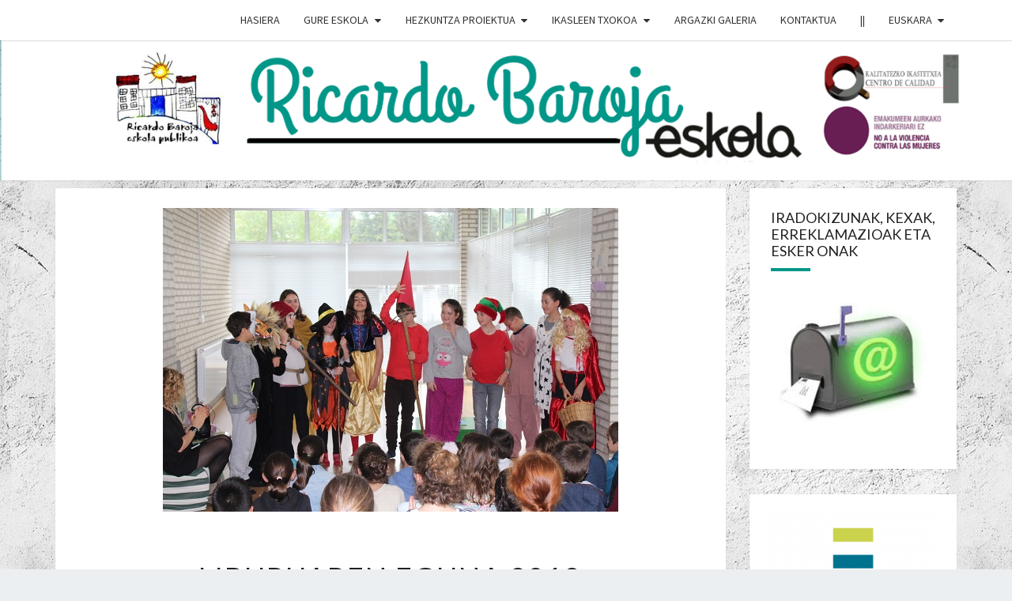

--- FILE ---
content_type: text/html; charset=UTF-8
request_url: https://ricardobarojaeskola.educacion.navarra.es/web/blog/2018/05/03/liburuaren-eguna-2018/
body_size: 57972
content:
<!DOCTYPE html>

<!--[if IE 8]>
<html id="ie8" lang="eu">
<![endif]-->
<!--[if !(IE 8) ]><!-->
<html lang="eu">
<!--<![endif]-->
<head>
<meta charset="UTF-8" />
<meta name="viewport" content="width=device-width" />
<link rel="profile" href="http://gmpg.org/xfn/11" />
<link rel="pingback" href="https://ricardobarojaeskola.educacion.navarra.es/web/xmlrpc.php" />
<title>LIBURUAREN EGUNA 2018 &#8211; Ricardo Baroja Eskola</title>
<meta name='robots' content='max-image-preview:large' />
<link rel="alternate" hreflang="es" href="https://ricardobarojaeskola.educacion.navarra.es/web/es/blog/2018/05/03/dia-del-libro-2018/" />
<link rel="alternate" hreflang="eu" href="https://ricardobarojaeskola.educacion.navarra.es/web/blog/2018/05/03/liburuaren-eguna-2018/" />
<link rel="alternate" hreflang="x-default" href="https://ricardobarojaeskola.educacion.navarra.es/web/blog/2018/05/03/liburuaren-eguna-2018/" />
<link rel='dns-prefetch' href='//widgetlogic.org' />
<link rel='dns-prefetch' href='//fonts.googleapis.com' />
<link rel='dns-prefetch' href='//s.w.org' />
<link rel="alternate" type="application/rss+xml" title="Ricardo Baroja Eskola &raquo; Jarioa" href="https://ricardobarojaeskola.educacion.navarra.es/web/feed/" />
<link rel="alternate" type="application/rss+xml" title="Ricardo Baroja Eskola &raquo; Iruzkinen jarioa" href="https://ricardobarojaeskola.educacion.navarra.es/web/comments/feed/" />
<script type="text/javascript">
window._wpemojiSettings = {"baseUrl":"https:\/\/s.w.org\/images\/core\/emoji\/13.1.0\/72x72\/","ext":".png","svgUrl":"https:\/\/s.w.org\/images\/core\/emoji\/13.1.0\/svg\/","svgExt":".svg","source":{"concatemoji":"https:\/\/ricardobarojaeskola.educacion.navarra.es\/web\/wp-includes\/js\/wp-emoji-release.min.js?ver=5.9.12"}};
/*! This file is auto-generated */
!function(e,a,t){var n,r,o,i=a.createElement("canvas"),p=i.getContext&&i.getContext("2d");function s(e,t){var a=String.fromCharCode;p.clearRect(0,0,i.width,i.height),p.fillText(a.apply(this,e),0,0);e=i.toDataURL();return p.clearRect(0,0,i.width,i.height),p.fillText(a.apply(this,t),0,0),e===i.toDataURL()}function c(e){var t=a.createElement("script");t.src=e,t.defer=t.type="text/javascript",a.getElementsByTagName("head")[0].appendChild(t)}for(o=Array("flag","emoji"),t.supports={everything:!0,everythingExceptFlag:!0},r=0;r<o.length;r++)t.supports[o[r]]=function(e){if(!p||!p.fillText)return!1;switch(p.textBaseline="top",p.font="600 32px Arial",e){case"flag":return s([127987,65039,8205,9895,65039],[127987,65039,8203,9895,65039])?!1:!s([55356,56826,55356,56819],[55356,56826,8203,55356,56819])&&!s([55356,57332,56128,56423,56128,56418,56128,56421,56128,56430,56128,56423,56128,56447],[55356,57332,8203,56128,56423,8203,56128,56418,8203,56128,56421,8203,56128,56430,8203,56128,56423,8203,56128,56447]);case"emoji":return!s([10084,65039,8205,55357,56613],[10084,65039,8203,55357,56613])}return!1}(o[r]),t.supports.everything=t.supports.everything&&t.supports[o[r]],"flag"!==o[r]&&(t.supports.everythingExceptFlag=t.supports.everythingExceptFlag&&t.supports[o[r]]);t.supports.everythingExceptFlag=t.supports.everythingExceptFlag&&!t.supports.flag,t.DOMReady=!1,t.readyCallback=function(){t.DOMReady=!0},t.supports.everything||(n=function(){t.readyCallback()},a.addEventListener?(a.addEventListener("DOMContentLoaded",n,!1),e.addEventListener("load",n,!1)):(e.attachEvent("onload",n),a.attachEvent("onreadystatechange",function(){"complete"===a.readyState&&t.readyCallback()})),(n=t.source||{}).concatemoji?c(n.concatemoji):n.wpemoji&&n.twemoji&&(c(n.twemoji),c(n.wpemoji)))}(window,document,window._wpemojiSettings);
</script>
<style type="text/css">
img.wp-smiley,
img.emoji {
	display: inline !important;
	border: none !important;
	box-shadow: none !important;
	height: 1em !important;
	width: 1em !important;
	margin: 0 0.07em !important;
	vertical-align: -0.1em !important;
	background: none !important;
	padding: 0 !important;
}
</style>
	<link rel='stylesheet' id='wp-block-library-css'  href='https://ricardobarojaeskola.educacion.navarra.es/web/wp-includes/css/dist/block-library/style.min.css?ver=5.9.12' type='text/css' media='all' />
<link rel='stylesheet' id='block-widget-css'  href='https://ricardobarojaeskola.educacion.navarra.es/web/wp-content/plugins/widget-logic/block_widget/css/widget.css?ver=1725450859' type='text/css' media='all' />
<style id='global-styles-inline-css' type='text/css'>
body{--wp--preset--color--black: #000000;--wp--preset--color--cyan-bluish-gray: #abb8c3;--wp--preset--color--white: #ffffff;--wp--preset--color--pale-pink: #f78da7;--wp--preset--color--vivid-red: #cf2e2e;--wp--preset--color--luminous-vivid-orange: #ff6900;--wp--preset--color--luminous-vivid-amber: #fcb900;--wp--preset--color--light-green-cyan: #7bdcb5;--wp--preset--color--vivid-green-cyan: #00d084;--wp--preset--color--pale-cyan-blue: #8ed1fc;--wp--preset--color--vivid-cyan-blue: #0693e3;--wp--preset--color--vivid-purple: #9b51e0;--wp--preset--gradient--vivid-cyan-blue-to-vivid-purple: linear-gradient(135deg,rgba(6,147,227,1) 0%,rgb(155,81,224) 100%);--wp--preset--gradient--light-green-cyan-to-vivid-green-cyan: linear-gradient(135deg,rgb(122,220,180) 0%,rgb(0,208,130) 100%);--wp--preset--gradient--luminous-vivid-amber-to-luminous-vivid-orange: linear-gradient(135deg,rgba(252,185,0,1) 0%,rgba(255,105,0,1) 100%);--wp--preset--gradient--luminous-vivid-orange-to-vivid-red: linear-gradient(135deg,rgba(255,105,0,1) 0%,rgb(207,46,46) 100%);--wp--preset--gradient--very-light-gray-to-cyan-bluish-gray: linear-gradient(135deg,rgb(238,238,238) 0%,rgb(169,184,195) 100%);--wp--preset--gradient--cool-to-warm-spectrum: linear-gradient(135deg,rgb(74,234,220) 0%,rgb(151,120,209) 20%,rgb(207,42,186) 40%,rgb(238,44,130) 60%,rgb(251,105,98) 80%,rgb(254,248,76) 100%);--wp--preset--gradient--blush-light-purple: linear-gradient(135deg,rgb(255,206,236) 0%,rgb(152,150,240) 100%);--wp--preset--gradient--blush-bordeaux: linear-gradient(135deg,rgb(254,205,165) 0%,rgb(254,45,45) 50%,rgb(107,0,62) 100%);--wp--preset--gradient--luminous-dusk: linear-gradient(135deg,rgb(255,203,112) 0%,rgb(199,81,192) 50%,rgb(65,88,208) 100%);--wp--preset--gradient--pale-ocean: linear-gradient(135deg,rgb(255,245,203) 0%,rgb(182,227,212) 50%,rgb(51,167,181) 100%);--wp--preset--gradient--electric-grass: linear-gradient(135deg,rgb(202,248,128) 0%,rgb(113,206,126) 100%);--wp--preset--gradient--midnight: linear-gradient(135deg,rgb(2,3,129) 0%,rgb(40,116,252) 100%);--wp--preset--duotone--dark-grayscale: url('#wp-duotone-dark-grayscale');--wp--preset--duotone--grayscale: url('#wp-duotone-grayscale');--wp--preset--duotone--purple-yellow: url('#wp-duotone-purple-yellow');--wp--preset--duotone--blue-red: url('#wp-duotone-blue-red');--wp--preset--duotone--midnight: url('#wp-duotone-midnight');--wp--preset--duotone--magenta-yellow: url('#wp-duotone-magenta-yellow');--wp--preset--duotone--purple-green: url('#wp-duotone-purple-green');--wp--preset--duotone--blue-orange: url('#wp-duotone-blue-orange');--wp--preset--font-size--small: 13px;--wp--preset--font-size--medium: 20px;--wp--preset--font-size--large: 36px;--wp--preset--font-size--x-large: 42px;}.has-black-color{color: var(--wp--preset--color--black) !important;}.has-cyan-bluish-gray-color{color: var(--wp--preset--color--cyan-bluish-gray) !important;}.has-white-color{color: var(--wp--preset--color--white) !important;}.has-pale-pink-color{color: var(--wp--preset--color--pale-pink) !important;}.has-vivid-red-color{color: var(--wp--preset--color--vivid-red) !important;}.has-luminous-vivid-orange-color{color: var(--wp--preset--color--luminous-vivid-orange) !important;}.has-luminous-vivid-amber-color{color: var(--wp--preset--color--luminous-vivid-amber) !important;}.has-light-green-cyan-color{color: var(--wp--preset--color--light-green-cyan) !important;}.has-vivid-green-cyan-color{color: var(--wp--preset--color--vivid-green-cyan) !important;}.has-pale-cyan-blue-color{color: var(--wp--preset--color--pale-cyan-blue) !important;}.has-vivid-cyan-blue-color{color: var(--wp--preset--color--vivid-cyan-blue) !important;}.has-vivid-purple-color{color: var(--wp--preset--color--vivid-purple) !important;}.has-black-background-color{background-color: var(--wp--preset--color--black) !important;}.has-cyan-bluish-gray-background-color{background-color: var(--wp--preset--color--cyan-bluish-gray) !important;}.has-white-background-color{background-color: var(--wp--preset--color--white) !important;}.has-pale-pink-background-color{background-color: var(--wp--preset--color--pale-pink) !important;}.has-vivid-red-background-color{background-color: var(--wp--preset--color--vivid-red) !important;}.has-luminous-vivid-orange-background-color{background-color: var(--wp--preset--color--luminous-vivid-orange) !important;}.has-luminous-vivid-amber-background-color{background-color: var(--wp--preset--color--luminous-vivid-amber) !important;}.has-light-green-cyan-background-color{background-color: var(--wp--preset--color--light-green-cyan) !important;}.has-vivid-green-cyan-background-color{background-color: var(--wp--preset--color--vivid-green-cyan) !important;}.has-pale-cyan-blue-background-color{background-color: var(--wp--preset--color--pale-cyan-blue) !important;}.has-vivid-cyan-blue-background-color{background-color: var(--wp--preset--color--vivid-cyan-blue) !important;}.has-vivid-purple-background-color{background-color: var(--wp--preset--color--vivid-purple) !important;}.has-black-border-color{border-color: var(--wp--preset--color--black) !important;}.has-cyan-bluish-gray-border-color{border-color: var(--wp--preset--color--cyan-bluish-gray) !important;}.has-white-border-color{border-color: var(--wp--preset--color--white) !important;}.has-pale-pink-border-color{border-color: var(--wp--preset--color--pale-pink) !important;}.has-vivid-red-border-color{border-color: var(--wp--preset--color--vivid-red) !important;}.has-luminous-vivid-orange-border-color{border-color: var(--wp--preset--color--luminous-vivid-orange) !important;}.has-luminous-vivid-amber-border-color{border-color: var(--wp--preset--color--luminous-vivid-amber) !important;}.has-light-green-cyan-border-color{border-color: var(--wp--preset--color--light-green-cyan) !important;}.has-vivid-green-cyan-border-color{border-color: var(--wp--preset--color--vivid-green-cyan) !important;}.has-pale-cyan-blue-border-color{border-color: var(--wp--preset--color--pale-cyan-blue) !important;}.has-vivid-cyan-blue-border-color{border-color: var(--wp--preset--color--vivid-cyan-blue) !important;}.has-vivid-purple-border-color{border-color: var(--wp--preset--color--vivid-purple) !important;}.has-vivid-cyan-blue-to-vivid-purple-gradient-background{background: var(--wp--preset--gradient--vivid-cyan-blue-to-vivid-purple) !important;}.has-light-green-cyan-to-vivid-green-cyan-gradient-background{background: var(--wp--preset--gradient--light-green-cyan-to-vivid-green-cyan) !important;}.has-luminous-vivid-amber-to-luminous-vivid-orange-gradient-background{background: var(--wp--preset--gradient--luminous-vivid-amber-to-luminous-vivid-orange) !important;}.has-luminous-vivid-orange-to-vivid-red-gradient-background{background: var(--wp--preset--gradient--luminous-vivid-orange-to-vivid-red) !important;}.has-very-light-gray-to-cyan-bluish-gray-gradient-background{background: var(--wp--preset--gradient--very-light-gray-to-cyan-bluish-gray) !important;}.has-cool-to-warm-spectrum-gradient-background{background: var(--wp--preset--gradient--cool-to-warm-spectrum) !important;}.has-blush-light-purple-gradient-background{background: var(--wp--preset--gradient--blush-light-purple) !important;}.has-blush-bordeaux-gradient-background{background: var(--wp--preset--gradient--blush-bordeaux) !important;}.has-luminous-dusk-gradient-background{background: var(--wp--preset--gradient--luminous-dusk) !important;}.has-pale-ocean-gradient-background{background: var(--wp--preset--gradient--pale-ocean) !important;}.has-electric-grass-gradient-background{background: var(--wp--preset--gradient--electric-grass) !important;}.has-midnight-gradient-background{background: var(--wp--preset--gradient--midnight) !important;}.has-small-font-size{font-size: var(--wp--preset--font-size--small) !important;}.has-medium-font-size{font-size: var(--wp--preset--font-size--medium) !important;}.has-large-font-size{font-size: var(--wp--preset--font-size--large) !important;}.has-x-large-font-size{font-size: var(--wp--preset--font-size--x-large) !important;}
</style>
<link rel='stylesheet' id='contact-form-7-css'  href='https://ricardobarojaeskola.educacion.navarra.es/web/wp-content/plugins/contact-form-7/includes/css/styles.css?ver=5.6.4' type='text/css' media='all' />
<link rel='stylesheet' id='wpml-menu-item-0-css'  href='https://ricardobarojaeskola.educacion.navarra.es/web/wp-content/plugins/sitepress-multilingual-cms/templates/language-switchers/menu-item/style.min.css?ver=1' type='text/css' media='all' />
<style id='wpml-menu-item-0-inline-css' type='text/css'>
#menu-item-wpml-ls-2-eu, #menu-item-wpml-ls-2-es { float:right; }
</style>
<link rel='stylesheet' id='cms-navigation-style-base-css'  href='https://ricardobarojaeskola.educacion.navarra.es/web/wp-content/plugins/wpml-cms-nav/res/css/cms-navigation-base.css?ver=1.5.6' type='text/css' media='screen' />
<link rel='stylesheet' id='cms-navigation-style-css'  href='https://ricardobarojaeskola.educacion.navarra.es/web/wp-content/plugins/wpml-cms-nav/res/css/cms-navigation.css?ver=1.5.6' type='text/css' media='screen' />
<link rel='stylesheet' id='bootstrap-css'  href='https://ricardobarojaeskola.educacion.navarra.es/web/wp-content/themes/nisarg/css/bootstrap.css?ver=5.9.12' type='text/css' media='all' />
<link rel='stylesheet' id='font-awesome-css'  href='https://ricardobarojaeskola.educacion.navarra.es/web/wp-content/themes/nisarg/font-awesome/css/font-awesome.min.css?ver=5.9.12' type='text/css' media='all' />
<link rel='stylesheet' id='nisarg-style-css'  href='https://ricardobarojaeskola.educacion.navarra.es/web/wp-content/themes/nisarg/style.css?ver=5.9.12' type='text/css' media='all' />
<style id='nisarg-style-inline-css' type='text/css'>
	/* Color Scheme */

	/* Accent Color */

	a:active,
	a:hover,
	a:focus {
	    color: #009688;
	}

	.main-navigation .primary-menu > li > a:hover, .main-navigation .primary-menu > li > a:focus {
		color: #009688;
	}
	
	.main-navigation .primary-menu .sub-menu .current_page_item > a,
	.main-navigation .primary-menu .sub-menu .current-menu-item > a {
		color: #009688;
	}
	.main-navigation .primary-menu .sub-menu .current_page_item > a:hover,
	.main-navigation .primary-menu .sub-menu .current_page_item > a:focus,
	.main-navigation .primary-menu .sub-menu .current-menu-item > a:hover,
	.main-navigation .primary-menu .sub-menu .current-menu-item > a:focus {
		background-color: #fff;
		color: #009688;
	}
	.dropdown-toggle:hover,
	.dropdown-toggle:focus {
		color: #009688;
	}
	.pagination .current,
	.dark .pagination .current {
		background-color: #009688;
		border: 1px solid #009688;
	}
	blockquote {
		border-color: #009688;
	}
	@media (min-width: 768px){
		.main-navigation .primary-menu > .current_page_item > a,
		.main-navigation .primary-menu > .current_page_item > a:hover,
		.main-navigation .primary-menu > .current_page_item > a:focus,
		.main-navigation .primary-menu > .current-menu-item > a,
		.main-navigation .primary-menu > .current-menu-item > a:hover,
		.main-navigation .primary-menu > .current-menu-item > a:focus,
		.main-navigation .primary-menu > .current_page_ancestor > a,
		.main-navigation .primary-menu > .current_page_ancestor > a:hover,
		.main-navigation .primary-menu > .current_page_ancestor > a:focus,
		.main-navigation .primary-menu > .current-menu-ancestor > a,
		.main-navigation .primary-menu > .current-menu-ancestor > a:hover,
		.main-navigation .primary-menu > .current-menu-ancestor > a:focus {
			border-top: 4px solid #009688;
		}
		.main-navigation ul ul a:hover,
		.main-navigation ul ul a.focus {
			color: #fff;
			background-color: #009688;
		}
	}

	.main-navigation .primary-menu > .open > a, .main-navigation .primary-menu > .open > a:hover, .main-navigation .primary-menu > .open > a:focus {
		color: #009688;
	}

	.main-navigation .primary-menu > li > .sub-menu  li > a:hover,
	.main-navigation .primary-menu > li > .sub-menu  li > a:focus {
		color: #fff;
		background-color: #009688;
	}

	@media (max-width: 767px) {
		.main-navigation .primary-menu .open .sub-menu > li > a:hover {
			color: #fff;
			background-color: #009688;
		}
	}

	.sticky-post{
		color: #fff;
	    background: #009688; 
	}
	
	.entry-title a:hover,
	.entry-title a:focus{
	    color: #009688;
	}

	.entry-header .entry-meta::after{
	    background: #009688;
	}

	.fa {
		color: #009688;
	}

	.btn-default{
		border-bottom: 1px solid #009688;
	}

	.btn-default:hover, .btn-default:focus{
	    border-bottom: 1px solid #009688;
	    background-color: #009688;
	}

	.nav-previous:hover, .nav-next:hover{
	    border: 1px solid #009688;
	    background-color: #009688;
	}

	.next-post a:hover,.prev-post a:hover{
	    color: #009688;
	}

	.posts-navigation .next-post a:hover .fa, .posts-navigation .prev-post a:hover .fa{
	    color: #009688;
	}


	#secondary .widget-title::after{
		position: absolute;
	    width: 50px;
	    display: block;
	    height: 4px;    
	    bottom: -15px;
		background-color: #009688;
	    content: "";
	}

	#secondary .widget a:hover,
	#secondary .widget a:focus,
	.dark #secondary .widget #recentcomments a:hover,
	.dark #secondary .widget #recentcomments a:focus {
		color: #009688;
	}

	#secondary .widget_calendar tbody a {
		color: #fff;
		padding: 0.2em;
	    background-color: #009688;
	}

	#secondary .widget_calendar tbody a:hover{
		color: #fff;
	    padding: 0.2em;
	    background-color: #009688;  
	}	

	.dark .comment-respond #submit,
	.dark .main-navigation .menu-toggle:hover, 
	.dark .main-navigation .menu-toggle:focus,
	.dark html input[type="button"], 
	.dark input[type="reset"], 
	.dark input[type="submit"] {
		background: #009688;
		color: #fff;
	}
	
	.dark a {
		color: #009688;
	}

</style>
<link rel='stylesheet' id='nisarg-google-fonts-css'  href='https://fonts.googleapis.com/css?family=Source+Sans+Pro%3A400%2C700%7CLato%3A400&#038;display=swap' type='text/css' media='all' />
<link rel='stylesheet' id='wp-featherlight-css'  href='https://ricardobarojaeskola.educacion.navarra.es/web/wp-content/plugins/wp-featherlight/css/wp-featherlight.min.css?ver=1.3.4' type='text/css' media='all' />
<script type='text/javascript' src='https://ricardobarojaeskola.educacion.navarra.es/web/wp-includes/js/jquery/jquery.min.js?ver=3.6.0' id='jquery-core-js'></script>
<script type='text/javascript' src='https://ricardobarojaeskola.educacion.navarra.es/web/wp-includes/js/jquery/jquery-migrate.min.js?ver=3.3.2' id='jquery-migrate-js'></script>
<!--[if lt IE 9]>
<script type='text/javascript' src='https://ricardobarojaeskola.educacion.navarra.es/web/wp-content/themes/nisarg/js/html5shiv.js?ver=3.7.3' id='html5shiv-js'></script>
<![endif]-->
<link rel="https://api.w.org/" href="https://ricardobarojaeskola.educacion.navarra.es/web/wp-json/" /><link rel="alternate" type="application/json" href="https://ricardobarojaeskola.educacion.navarra.es/web/wp-json/wp/v2/posts/7012" /><link rel="EditURI" type="application/rsd+xml" title="RSD" href="https://ricardobarojaeskola.educacion.navarra.es/web/xmlrpc.php?rsd" />
<link rel="wlwmanifest" type="application/wlwmanifest+xml" href="https://ricardobarojaeskola.educacion.navarra.es/web/wp-includes/wlwmanifest.xml" /> 
<meta name="generator" content="WordPress 5.9.12" />
<link rel="canonical" href="https://ricardobarojaeskola.educacion.navarra.es/web/blog/2018/05/03/liburuaren-eguna-2018/" />
<link rel='shortlink' href='https://ricardobarojaeskola.educacion.navarra.es/web/?p=7012' />
<link rel="alternate" type="application/json+oembed" href="https://ricardobarojaeskola.educacion.navarra.es/web/wp-json/oembed/1.0/embed?url=https%3A%2F%2Fricardobarojaeskola.educacion.navarra.es%2Fweb%2Fblog%2F2018%2F05%2F03%2Fliburuaren-eguna-2018%2F" />
<link rel="alternate" type="text/xml+oembed" href="https://ricardobarojaeskola.educacion.navarra.es/web/wp-json/oembed/1.0/embed?url=https%3A%2F%2Fricardobarojaeskola.educacion.navarra.es%2Fweb%2Fblog%2F2018%2F05%2F03%2Fliburuaren-eguna-2018%2F&#038;format=xml" />
<meta name="generator" content="WPML ver:4.7.6 stt:16,2;" />

<style type="text/css">
        .site-header { background: ; }
</style>


	<style type="text/css">
		body,
		button,
		input,
		select,
		textarea {
		    font-family:  'Source Sans Pro',-apple-system,BlinkMacSystemFont,"Segoe UI",Roboto,Oxygen-Sans,Ubuntu,Cantarell,"Helvetica Neue",sans-serif;
		    font-weight: 400;
		    font-style: normal; 
		}
		h1,h2,h3,h4,h5,h6 {
	    	font-family: 'Lato',-apple-system,BlinkMacSystemFont,"Segoe UI",Roboto,Oxygen-Sans,Ubuntu,Cantarell,"Helvetica Neue",sans-serif;
	    	font-weight: 400;
	    	font-style: normal;
	    }
	    .navbar-brand,
	    #site-navigation.main-navigation ul {
	    	font-family: 'Source Sans Pro',-apple-system,BlinkMacSystemFont,"Segoe UI",Roboto,Oxygen-Sans,Ubuntu,Cantarell,"Helvetica Neue",sans-serif;
	    }
	    #site-navigation.main-navigation ul {
	    	font-weight: 400;
	    	font-style: normal;
	    }
	</style>

			<style type="text/css" id="nisarg-header-css">
					.site-header {
				background: url(https://ricardobarojaeskola.educacion.navarra.es/web/wp-content/uploads/2020/12/burukoa18.png) no-repeat scroll top;
				background-size: cover;
			}
			@media (min-width: 320px) and (max-width: 359px ) {
				.site-header {
					height: 44px;
				}
			}
			@media (min-width: 360px) and (max-width: 767px ) {
				.site-header {
					height: 49px;
				}
			}
			@media (min-width: 768px) and (max-width: 979px ) {
				.site-header {
					height: 106px;
				}
			}
			@media (min-width: 980px) and (max-width: 1279px ){
				.site-header {
					height: 135px;
				}
			}
			@media (min-width: 1280px) and (max-width: 1365px ){
				.site-header {
					height: 177px;
				}
			}
			@media (min-width: 1366px) and (max-width: 1439px ){
				.site-header {
					height: 189px;
				}
			}
			@media (min-width: 1440px) and (max-width: 1599px ) {
				.site-header {
					height: 199px;
				}
			}
			@media (min-width: 1600px) and (max-width: 1919px ) {
				.site-header {
					height: 222px;
				}
			}
			@media (min-width: 1920px) and (max-width: 2559px ) {
				.site-header {
					height: 266px;
				}
			}
			@media (min-width: 2560px)  and (max-width: 2879px ) {
				.site-header {
					height: 355px;
				}
			}
			@media (min-width: 2880px) {
				.site-header {
					height: 399px;
				}
			}
			.site-header{
				-webkit-box-shadow: 0px 0px 2px 1px rgba(182,182,182,0.3);
		    	-moz-box-shadow: 0px 0px 2px 1px rgba(182,182,182,0.3);
		    	-o-box-shadow: 0px 0px 2px 1px rgba(182,182,182,0.3);
		    	box-shadow: 0px 0px 2px 1px rgba(182,182,182,0.3);
			}
					.site-title,
			.site-description {
				position: absolute;
				clip: rect(1px 1px 1px 1px); /* IE7 */
				clip: rect(1px, 1px, 1px, 1px);
			}
					.site-title,
			.site-description,
			.dark .site-title,
			.dark .site-description {
				color: #blank;
			}
			.site-title::after{
				background: #blank;
				content:"";
			}
		</style>
		<style type="text/css" id="custom-background-css">
body.custom-background { background-image: url("https://ricardobarojaeskola.educacion.navarra.es/web/wp-content/uploads/2018/04/textura-negativo-3.png"); background-position: left top; background-size: auto; background-repeat: repeat; background-attachment: scroll; }
</style>
	<link rel="icon" href="https://ricardobarojaeskola.educacion.navarra.es/web/wp-content/uploads/2018/04/cropped-burukoa12-32x32.png" sizes="32x32" />
<link rel="icon" href="https://ricardobarojaeskola.educacion.navarra.es/web/wp-content/uploads/2018/04/cropped-burukoa12-192x192.png" sizes="192x192" />
<link rel="apple-touch-icon" href="https://ricardobarojaeskola.educacion.navarra.es/web/wp-content/uploads/2018/04/cropped-burukoa12-180x180.png" />
<meta name="msapplication-TileImage" content="https://ricardobarojaeskola.educacion.navarra.es/web/wp-content/uploads/2018/04/cropped-burukoa12-270x270.png" />
		<style type="text/css" id="wp-custom-css">
			/* Estilo para eliminar el título del sitio en la barra superior */

a.navbar-brand {
	display:none;
}
div.nav-links {
	display:none;
}
div.post-comments {
	display:none;
}
.cat-links{
	display:none;
}
.site-header{
	margin-bottom:10px;
}
.col-md-6.cattegories {
		display:none;
}
.col-md-6.tags {
		display:none;
}
.featured-image{
	padding-top:25px;
}
body.12578 site-navigation {
    display: none;
}
		</style>
		</head>
<body class="post-template-default single single-post postid-7012 single-format-standard custom-background light wp-featherlight-captions metaslider-plugin group-blog">
<svg xmlns="http://www.w3.org/2000/svg" viewBox="0 0 0 0" width="0" height="0" focusable="false" role="none" style="visibility: hidden; position: absolute; left: -9999px; overflow: hidden;" ><defs><filter id="wp-duotone-dark-grayscale"><feColorMatrix color-interpolation-filters="sRGB" type="matrix" values=" .299 .587 .114 0 0 .299 .587 .114 0 0 .299 .587 .114 0 0 .299 .587 .114 0 0 " /><feComponentTransfer color-interpolation-filters="sRGB" ><feFuncR type="table" tableValues="0 0.49803921568627" /><feFuncG type="table" tableValues="0 0.49803921568627" /><feFuncB type="table" tableValues="0 0.49803921568627" /><feFuncA type="table" tableValues="1 1" /></feComponentTransfer><feComposite in2="SourceGraphic" operator="in" /></filter></defs></svg><svg xmlns="http://www.w3.org/2000/svg" viewBox="0 0 0 0" width="0" height="0" focusable="false" role="none" style="visibility: hidden; position: absolute; left: -9999px; overflow: hidden;" ><defs><filter id="wp-duotone-grayscale"><feColorMatrix color-interpolation-filters="sRGB" type="matrix" values=" .299 .587 .114 0 0 .299 .587 .114 0 0 .299 .587 .114 0 0 .299 .587 .114 0 0 " /><feComponentTransfer color-interpolation-filters="sRGB" ><feFuncR type="table" tableValues="0 1" /><feFuncG type="table" tableValues="0 1" /><feFuncB type="table" tableValues="0 1" /><feFuncA type="table" tableValues="1 1" /></feComponentTransfer><feComposite in2="SourceGraphic" operator="in" /></filter></defs></svg><svg xmlns="http://www.w3.org/2000/svg" viewBox="0 0 0 0" width="0" height="0" focusable="false" role="none" style="visibility: hidden; position: absolute; left: -9999px; overflow: hidden;" ><defs><filter id="wp-duotone-purple-yellow"><feColorMatrix color-interpolation-filters="sRGB" type="matrix" values=" .299 .587 .114 0 0 .299 .587 .114 0 0 .299 .587 .114 0 0 .299 .587 .114 0 0 " /><feComponentTransfer color-interpolation-filters="sRGB" ><feFuncR type="table" tableValues="0.54901960784314 0.98823529411765" /><feFuncG type="table" tableValues="0 1" /><feFuncB type="table" tableValues="0.71764705882353 0.25490196078431" /><feFuncA type="table" tableValues="1 1" /></feComponentTransfer><feComposite in2="SourceGraphic" operator="in" /></filter></defs></svg><svg xmlns="http://www.w3.org/2000/svg" viewBox="0 0 0 0" width="0" height="0" focusable="false" role="none" style="visibility: hidden; position: absolute; left: -9999px; overflow: hidden;" ><defs><filter id="wp-duotone-blue-red"><feColorMatrix color-interpolation-filters="sRGB" type="matrix" values=" .299 .587 .114 0 0 .299 .587 .114 0 0 .299 .587 .114 0 0 .299 .587 .114 0 0 " /><feComponentTransfer color-interpolation-filters="sRGB" ><feFuncR type="table" tableValues="0 1" /><feFuncG type="table" tableValues="0 0.27843137254902" /><feFuncB type="table" tableValues="0.5921568627451 0.27843137254902" /><feFuncA type="table" tableValues="1 1" /></feComponentTransfer><feComposite in2="SourceGraphic" operator="in" /></filter></defs></svg><svg xmlns="http://www.w3.org/2000/svg" viewBox="0 0 0 0" width="0" height="0" focusable="false" role="none" style="visibility: hidden; position: absolute; left: -9999px; overflow: hidden;" ><defs><filter id="wp-duotone-midnight"><feColorMatrix color-interpolation-filters="sRGB" type="matrix" values=" .299 .587 .114 0 0 .299 .587 .114 0 0 .299 .587 .114 0 0 .299 .587 .114 0 0 " /><feComponentTransfer color-interpolation-filters="sRGB" ><feFuncR type="table" tableValues="0 0" /><feFuncG type="table" tableValues="0 0.64705882352941" /><feFuncB type="table" tableValues="0 1" /><feFuncA type="table" tableValues="1 1" /></feComponentTransfer><feComposite in2="SourceGraphic" operator="in" /></filter></defs></svg><svg xmlns="http://www.w3.org/2000/svg" viewBox="0 0 0 0" width="0" height="0" focusable="false" role="none" style="visibility: hidden; position: absolute; left: -9999px; overflow: hidden;" ><defs><filter id="wp-duotone-magenta-yellow"><feColorMatrix color-interpolation-filters="sRGB" type="matrix" values=" .299 .587 .114 0 0 .299 .587 .114 0 0 .299 .587 .114 0 0 .299 .587 .114 0 0 " /><feComponentTransfer color-interpolation-filters="sRGB" ><feFuncR type="table" tableValues="0.78039215686275 1" /><feFuncG type="table" tableValues="0 0.94901960784314" /><feFuncB type="table" tableValues="0.35294117647059 0.47058823529412" /><feFuncA type="table" tableValues="1 1" /></feComponentTransfer><feComposite in2="SourceGraphic" operator="in" /></filter></defs></svg><svg xmlns="http://www.w3.org/2000/svg" viewBox="0 0 0 0" width="0" height="0" focusable="false" role="none" style="visibility: hidden; position: absolute; left: -9999px; overflow: hidden;" ><defs><filter id="wp-duotone-purple-green"><feColorMatrix color-interpolation-filters="sRGB" type="matrix" values=" .299 .587 .114 0 0 .299 .587 .114 0 0 .299 .587 .114 0 0 .299 .587 .114 0 0 " /><feComponentTransfer color-interpolation-filters="sRGB" ><feFuncR type="table" tableValues="0.65098039215686 0.40392156862745" /><feFuncG type="table" tableValues="0 1" /><feFuncB type="table" tableValues="0.44705882352941 0.4" /><feFuncA type="table" tableValues="1 1" /></feComponentTransfer><feComposite in2="SourceGraphic" operator="in" /></filter></defs></svg><svg xmlns="http://www.w3.org/2000/svg" viewBox="0 0 0 0" width="0" height="0" focusable="false" role="none" style="visibility: hidden; position: absolute; left: -9999px; overflow: hidden;" ><defs><filter id="wp-duotone-blue-orange"><feColorMatrix color-interpolation-filters="sRGB" type="matrix" values=" .299 .587 .114 0 0 .299 .587 .114 0 0 .299 .587 .114 0 0 .299 .587 .114 0 0 " /><feComponentTransfer color-interpolation-filters="sRGB" ><feFuncR type="table" tableValues="0.098039215686275 1" /><feFuncG type="table" tableValues="0 0.66274509803922" /><feFuncB type="table" tableValues="0.84705882352941 0.41960784313725" /><feFuncA type="table" tableValues="1 1" /></feComponentTransfer><feComposite in2="SourceGraphic" operator="in" /></filter></defs></svg><div id="page" class="hfeed site">
<header id="masthead"  role="banner">
	<nav id="site-navigation" class="main-navigation navbar-fixed-top navbar-left" role="navigation">
		<!-- Brand and toggle get grouped for better mobile display -->
		<div class="container" id="navigation_menu">
			<div class="navbar-header">
									<button type="button" class="menu-toggle" data-toggle="collapse" data-target=".navbar-ex1-collapse">
						<span class="sr-only">Toggle navigation</span>
						<span class="icon-bar"></span> 
						<span class="icon-bar"></span>
						<span class="icon-bar"></span>
					</button>
									<a class="navbar-brand" href="https://ricardobarojaeskola.educacion.navarra.es/web/">Ricardo Baroja Eskola</a>
			</div><!-- .navbar-header -->
			<div class="collapse navbar-collapse navbar-ex1-collapse"><ul id="menu-menu-nagusia" class="primary-menu"><li id="menu-item-10" class="menu-item menu-item-type-custom menu-item-object-custom menu-item-home menu-item-10"><a href="https://ricardobarojaeskola.educacion.navarra.es/web/">HASIERA</a></li>
<li id="menu-item-2465" class="menu-item menu-item-type-custom menu-item-object-custom menu-item-has-children menu-item-2465"><a href="http://#">GURE ESKOLA</a>
<ul class="sub-menu">
	<li id="menu-item-2467" class="menu-item menu-item-type-post_type menu-item-object-page menu-item-2467"><a href="https://ricardobarojaeskola.educacion.navarra.es/web/gure-eskola-historia-pixkabat/">AURKEZPENA</a></li>
	<li id="menu-item-2474" class="menu-item menu-item-type-post_type menu-item-object-post menu-item-2474"><a href="https://ricardobarojaeskola.educacion.navarra.es/web/blog/2018/03/24/non-gaude/">NON  GAUDE</a></li>
	<li id="menu-item-2507" class="menu-item menu-item-type-post_type menu-item-object-post menu-item-2507"><a href="https://ricardobarojaeskola.educacion.navarra.es/web/blog/2018/03/25/egutegia/">EGUTEGIA</a></li>
	<li id="menu-item-2518" class="menu-item menu-item-type-post_type menu-item-object-post menu-item-2518"><a href="https://ricardobarojaeskola.educacion.navarra.es/web/blog/2018/03/25/ordutegiak/">ORDUTEGIAK</a></li>
	<li id="menu-item-6997" class="menu-item menu-item-type-post_type menu-item-object-post menu-item-6997"><a href="https://ricardobarojaeskola.educacion.navarra.es/web/blog/2018/05/02/guraso-elkarte/">GURASO  ELKARTEA</a></li>
	<li id="menu-item-2693" class="menu-item menu-item-type-custom menu-item-object-custom menu-item-has-children menu-item-2693"><a href="#">HEZKUNTZA ETAPAK</a>
	<ul class="sub-menu">
		<li id="menu-item-2703" class="menu-item menu-item-type-post_type menu-item-object-post menu-item-2703"><a href="https://ricardobarojaeskola.educacion.navarra.es/web/blog/2018/03/25/haur-hezkuntza/">HAUR  HEZKUNTZA</a></li>
		<li id="menu-item-2697" class="menu-item menu-item-type-post_type menu-item-object-post menu-item-2697"><a href="https://ricardobarojaeskola.educacion.navarra.es/web/blog/2018/03/25/lehen-hezkuntza/">LEHEN  HEZKUNTZA</a></li>
	</ul>
</li>
	<li id="menu-item-2556" class="menu-item menu-item-type-post_type menu-item-object-page menu-item-has-children menu-item-2556"><a href="https://ricardobarojaeskola.educacion.navarra.es/web/zerbitzuak/">ZERBITZUAK</a>
	<ul class="sub-menu">
		<li id="menu-item-2598" class="menu-item menu-item-type-post_type menu-item-object-post menu-item-2598"><a href="https://ricardobarojaeskola.educacion.navarra.es/web/blog/2018/03/26/jantokia/">JANTOKIA</a></li>
		<li id="menu-item-2599" class="menu-item menu-item-type-post_type menu-item-object-post menu-item-2599"><a href="https://ricardobarojaeskola.educacion.navarra.es/web/blog/2018/03/26/garraioa/">GARRAIOA</a></li>
		<li id="menu-item-2600" class="menu-item menu-item-type-post_type menu-item-object-post menu-item-2600"><a href="https://ricardobarojaeskola.educacion.navarra.es/web/blog/2018/03/26/goizeko-haurtzaindegi-zerbitzua/">GOIZEKO  HAURTZAINDEGI  ZERBITZUA</a></li>
	</ul>
</li>
	<li id="menu-item-2597" class="menu-item menu-item-type-post_type menu-item-object-post menu-item-has-children menu-item-2597"><a href="https://ricardobarojaeskola.educacion.navarra.es/web/blog/2018/03/27/instalazioak/">INSTALAZIOAK</a>
	<ul class="sub-menu">
		<li id="menu-item-2601" class="menu-item menu-item-type-post_type menu-item-object-post menu-item-2601"><a href="https://ricardobarojaeskola.educacion.navarra.es/web/blog/2018/03/27/laguntza-gela/">LAGUNTZA  GELA</a></li>
		<li id="menu-item-2602" class="menu-item menu-item-type-post_type menu-item-object-post menu-item-2602"><a href="https://ricardobarojaeskola.educacion.navarra.es/web/blog/2018/03/27/liburutegia/">LIBURUTEGIA</a></li>
		<li id="menu-item-2603" class="menu-item menu-item-type-post_type menu-item-object-post menu-item-2603"><a href="https://ricardobarojaeskola.educacion.navarra.es/web/blog/2018/03/27/psikomotrizitate-gela/">PSIKOMOTRIZITATE  GELA</a></li>
		<li id="menu-item-2604" class="menu-item menu-item-type-post_type menu-item-object-post menu-item-2604"><a href="https://ricardobarojaeskola.educacion.navarra.es/web/blog/2018/03/27/ordenagailu-gela/">ORDENAGAILU  GELA</a></li>
	</ul>
</li>
	<li id="menu-item-2619" class="menu-item menu-item-type-post_type menu-item-object-post menu-item-2619"><a href="https://ricardobarojaeskola.educacion.navarra.es/web/blog/2018/03/25/langileria/">LANGILERIA</a></li>
	<li id="menu-item-7246" class="menu-item menu-item-type-custom menu-item-object-custom menu-item-7246"><a target="_blank" rel="noopener" href="https://www.educacion.navarra.es/documents/27590/231322/folleto_agresiones_externas_eu/fee9e260-3d1f-4ee3-8160-8230621326d4">KANPO ERASOEN PROTOKOLOA</a></li>
</ul>
</li>
<li id="menu-item-2631" class="menu-item menu-item-type-post_type menu-item-object-page menu-item-has-children menu-item-2631"><a href="https://ricardobarojaeskola.educacion.navarra.es/web/sarrera-2-2/">HEZKUNTZA  PROIEKTUA</a>
<ul class="sub-menu">
	<li id="menu-item-2672" class="menu-item menu-item-type-post_type menu-item-object-post menu-item-2672"><a href="https://ricardobarojaeskola.educacion.navarra.es/web/blog/2018/03/25/aniztasunaren-trataera/">ANIZTASUNAREN  TRATAERA</a></li>
	<li id="menu-item-7936" class="menu-item menu-item-type-post_type menu-item-object-post menu-item-7936"><a href="https://ricardobarojaeskola.educacion.navarra.es/web/blog/2018/11/27/hezkuntza-eskaintza/">HEZKUNTZA  ESKAINTZA</a></li>
	<li id="menu-item-2673" class="menu-item menu-item-type-post_type menu-item-object-post menu-item-2673"><a href="https://ricardobarojaeskola.educacion.navarra.es/web/blog/2018/03/28/ebaluazio-eta-hobekuntza/">EBALUAZIO  ETA  HOBEKUNTZA</a></li>
	<li id="menu-item-8770" class="menu-item menu-item-type-post_type menu-item-object-post menu-item-8770"><a href="https://ricardobarojaeskola.educacion.navarra.es/web/blog/2019/06/06/xede-ikuskera-eta-baloreak-2/">XEDE  IKUSKERA  ETA  BALOREAK</a></li>
	<li id="menu-item-2675" class="menu-item menu-item-type-post_type menu-item-object-post menu-item-2675"><a href="https://ricardobarojaeskola.educacion.navarra.es/web/blog/2018/03/25/emozio-hezkuntza-eta-baloreak/">EMOZIO  HEZKUNTZA  ETA  BALOREAK</a></li>
	<li id="menu-item-7280" class="menu-item menu-item-type-post_type menu-item-object-post menu-item-7280"><a href="https://ricardobarojaeskola.educacion.navarra.es/web/blog/2018/03/26/bizikidetza/">PSIKOLOGIA  POSITIBOA</a></li>
	<li id="menu-item-2674" class="menu-item menu-item-type-post_type menu-item-object-post menu-item-2674"><a href="https://ricardobarojaeskola.educacion.navarra.es/web/blog/2018/03/25/eleaniztasuna/">ELEANIZTASUNA</a></li>
	<li id="menu-item-2677" class="menu-item menu-item-type-post_type menu-item-object-post menu-item-2677"><a href="https://ricardobarojaeskola.educacion.navarra.es/web/blog/2018/03/27/irakurzalatasuna/">IRAKURZALETASUNA</a></li>
	<li id="menu-item-2676" class="menu-item menu-item-type-post_type menu-item-object-post menu-item-2676"><a href="https://ricardobarojaeskola.educacion.navarra.es/web/blog/2018/03/25/euskara-eta-euskal-kultura/">EUSKARA  ETA  EUSKAL  KULTURA</a></li>
	<li id="menu-item-2678" class="menu-item menu-item-type-post_type menu-item-object-post menu-item-2678"><a href="https://ricardobarojaeskola.educacion.navarra.es/web/blog/2018/03/25/kulturartekotasuna/">KULTURARTEKOTASUNA</a></li>
	<li id="menu-item-7847" class="menu-item menu-item-type-post_type menu-item-object-post menu-item-7847"><a href="https://ricardobarojaeskola.educacion.navarra.es/web/blog/2018/11/14/bizikidetza-plana/">BIZIKIDETZA  PLANA</a></li>
	<li id="menu-item-7864" class="menu-item menu-item-type-post_type menu-item-object-post menu-item-7864"><a href="https://ricardobarojaeskola.educacion.navarra.es/web/blog/2018/11/14/programazioak/">PROGRAMAZIOAK</a></li>
	<li id="menu-item-10019" class="menu-item menu-item-type-custom menu-item-object-custom menu-item-10019"><a target="_blank" rel="noopener" href="https://docs.google.com/presentation/d/e/2PACX-1vSperGfS9ErWxz31qrD6QXoG__5G1z-QZVNh3_EU0WrVzeOb4hQONdpbqyxrf--NSWK4Zj7Vv3ZiNDa/pub?start=true&#038;loop=false&#038;delayms=5000">KONTINGENTZIA PLANA</a></li>
</ul>
</li>
<li id="menu-item-2722" class="menu-item menu-item-type-custom menu-item-object-custom menu-item-has-children menu-item-2722"><a href="#">IKASLEEN TXOKOA</a>
<ul class="sub-menu">
	<li id="menu-item-6972" class="menu-item menu-item-type-post_type menu-item-object-post menu-item-6972"><a href="https://ricardobarojaeskola.educacion.navarra.es/web/blog/2018/05/02/transizio-gela/">GELA  ALTERNATIBOA</a></li>
	<li id="menu-item-10996" class="menu-item menu-item-type-post_type menu-item-object-post menu-item-10996"><a href="https://ricardobarojaeskola.educacion.navarra.es/web/blog/2022/01/28/haur-hezkuntzako-txokoa/">HAUR HEZKUNTZAKO TXOKOA</a></li>
	<li id="menu-item-10955" class="menu-item menu-item-type-post_type menu-item-object-post menu-item-10955"><a href="https://ricardobarojaeskola.educacion.navarra.es/web/blog/2021/12/02/lh-1-zikloko-ataria/">LH 1. ZIKLOKO ATARIA</a></li>
	<li id="menu-item-10882" class="menu-item menu-item-type-post_type menu-item-object-post menu-item-10882"><a href="https://ricardobarojaeskola.educacion.navarra.es/web/blog/2021/11/25/2-zikloa-lehen-hezkuntza/">LH 2. ZIKLOKO ATARIA</a></li>
	<li id="menu-item-9426" class="menu-item menu-item-type-post_type menu-item-object-post menu-item-9426"><a href="https://ricardobarojaeskola.educacion.navarra.es/web/blog/2019/12/13/lh-3-zikloko-ataria/">LH 3. ZIKLOKO ATARIA</a></li>
	<li id="menu-item-9047" class="menu-item menu-item-type-post_type menu-item-object-post menu-item-9047"><a href="https://ricardobarojaeskola.educacion.navarra.es/web/blog/2019/10/24/ingeleseko-txokoa/">ENGLISH  ROOM</a></li>
	<li id="menu-item-9124" class="menu-item menu-item-type-custom menu-item-object-custom menu-item-has-children menu-item-9124"><a href="#">MUSIKA TXOKOA</a>
	<ul class="sub-menu">
		<li id="menu-item-9125" class="menu-item menu-item-type-post_type menu-item-object-post menu-item-9125"><a href="https://ricardobarojaeskola.educacion.navarra.es/web/blog/2019/10/29/musika-gela-lh/">LH</a></li>
	</ul>
</li>
	<li id="menu-item-6979" class="menu-item menu-item-type-custom menu-item-object-custom menu-item-6979"><a target="_blank" rel="noopener" href="https://sormentailerra.blogspot.com.es/">HIZKUNTZAREN TXOKOA</a></li>
	<li id="menu-item-8952" class="menu-item menu-item-type-post_type menu-item-object-post menu-item-8952"><a href="https://ricardobarojaeskola.educacion.navarra.es/web/blog/2019/09/12/haur-hezkuntza-2/">HAUR HEZKUNTZA &#8211; ARGAZKIAK</a></li>
</ul>
</li>
<li id="menu-item-3762" class="menu-item menu-item-type-post_type menu-item-object-page menu-item-3762"><a href="https://ricardobarojaeskola.educacion.navarra.es/web/argazki-galeria/">ARGAZKI  GALERIA</a></li>
<li id="menu-item-8" class="menu-item menu-item-type-post_type menu-item-object-page menu-item-8"><a href="https://ricardobarojaeskola.educacion.navarra.es/web/pagina-ejemplo/">Kontaktua</a></li>
<li id="menu-item-2711" class="menu-item menu-item-type-custom menu-item-object-custom menu-item-2711"><a href="#">||</a></li>
<li id="menu-item-wpml-ls-2-eu" class="menu-item wpml-ls-slot-2 wpml-ls-item wpml-ls-item-eu wpml-ls-current-language wpml-ls-menu-item wpml-ls-last-item menu-item-type-wpml_ls_menu_item menu-item-object-wpml_ls_menu_item menu-item-has-children menu-item-wpml-ls-2-eu"><a title="Switch to Euskara" href="https://ricardobarojaeskola.educacion.navarra.es/web/blog/2018/05/03/liburuaren-eguna-2018/"><span class="wpml-ls-native" lang="eu">Euskara</span></a>
<ul class="sub-menu">
	<li id="menu-item-wpml-ls-2-es" class="menu-item wpml-ls-slot-2 wpml-ls-item wpml-ls-item-es wpml-ls-menu-item wpml-ls-first-item menu-item-type-wpml_ls_menu_item menu-item-object-wpml_ls_menu_item menu-item-wpml-ls-2-es"><a title="Switch to Gaztelania" href="https://ricardobarojaeskola.educacion.navarra.es/web/es/blog/2018/05/03/dia-del-libro-2018/"><span class="wpml-ls-native" lang="es">Castellano</span><span class="wpml-ls-display"><span class="wpml-ls-bracket"> (</span>Gaztelania<span class="wpml-ls-bracket">)</span></span></a></li>
</ul>
</li>
</ul></div>		</div><!--#container-->
	</nav>
	<div id="cc_spacer"></div><!-- used to clear fixed navigation by the themes js -->  
	<div class="site-header">
		<div class="site-branding">
			<a class="home-link" href="https://ricardobarojaeskola.educacion.navarra.es/web/" title="Ricardo Baroja Eskola" rel="home">
				<h1 class="site-title">Ricardo Baroja Eskola</h1>
				<h2 class="site-description">Ricardo Baroja Eskola Webgunea</h2>
			</a>
		</div><!--.site-branding-->
	</div><!--.site-header-->
</header>
<div id="content" class="site-content">

	<div class="container">
		<div class="row">
			<div id="primary" class="col-md-9 content-area">
				<main id="main" role="main">

									
<article id="post-7012"  class="post-content post-7012 post type-post status-publish format-standard has-post-thumbnail hentry category-2017-18 category-argazkiak category-sarrerakoak">

	
	        <div class="featured-image">
        	<img width="576" height="384" src="https://ricardobarojaeskola.educacion.navarra.es/web/wp-content/uploads/2018/05/LiburuEguna.jpg" class="attachment-nisarg-full-width size-nisarg-full-width wp-post-image" alt="" srcset="https://ricardobarojaeskola.educacion.navarra.es/web/wp-content/uploads/2018/05/LiburuEguna.jpg 576w, https://ricardobarojaeskola.educacion.navarra.es/web/wp-content/uploads/2018/05/LiburuEguna-300x200.jpg 300w, https://ricardobarojaeskola.educacion.navarra.es/web/wp-content/uploads/2018/05/LiburuEguna-405x270.jpg 405w" sizes="(max-width: 576px) 100vw, 576px" />                    
        </div>
        
	<header class="entry-header">
		<span class="screen-reader-text">LIBURUAREN EGUNA 2018</span>
					<h1 class="entry-title">LIBURUAREN EGUNA 2018</h1>
		
				<div class="entry-meta">
			<h5 class="entry-date"><i class="fa fa-calendar-o"></i> <a href="https://ricardobarojaeskola.educacion.navarra.es/web/blog/2018/05/03/liburuaren-eguna-2018/" title="11:52 am" rel="bookmark"><time class="entry-date" datetime="2018-05-03T11:52:41+02:00" pubdate>2018-05-03 </time></a><span class="byline"><span class="sep"></span><i class="fa fa-user"></i>
<span class="author vcard"><a class="url fn n" href="https://ricardobarojaeskola.educacion.navarra.es/web/blog/author/adminwpcpbera/" title="View all posts by Administratzailea" rel="author">Administratzailea</a></span></span></h5>
		</div><!-- .entry-meta -->
			</header><!-- .entry-header -->

			<div class="entry-content">
				<p>Apirilaren 23an Liburuaren Nazioarteko Eguna ospatzen da. Eskolan apirilaren 25ean ospatu genuen. Jolasgaraia aurretik, Dani Martirena eta Amaia Elizagoien ipuin kontalariak izan genituen entzun eta ikusgai, eta baita 1. eta 6. mailako ikasleek prestatutako antzerkitxoak ikusteko aukera izan genuen. Jolasgariaren ondotik, Haur Hezkuntzakoek orriak markatzekoak egin zituzten, LHko 1. ziklokoek mural haundi batean beraiek asmatutako ipuin bat irudikatu zuten, eta 2. eta 3. ziklokoak jolasean ibili ziren, liburu desberdinen izenburuak asmatzen.</p>
<h2 style="text-align: center;"><a href="https://ricardobarojaeskola.educacion.navarra.es/web/blog/2019/01/09/liburuaren-eguna-2016-17/" rel="noopener"><span style="color: #008080;">ARGAZKIAK</span></a></h2>

							</div><!-- .entry-content -->

	<footer class="entry-footer">
		<hr><div class="row"><div class="col-md-6 cattegories"><span class="cat-links"><i class="fa fa-folder-open"></i>
		 <a href="https://ricardobarojaeskola.educacion.navarra.es/web/kategoria/2017-18/" rel="category tag">2017/18</a>, <a href="https://ricardobarojaeskola.educacion.navarra.es/web/kategoria/argazkiak/" rel="category tag">ARGAZKIAK</a>, <a href="https://ricardobarojaeskola.educacion.navarra.es/web/kategoria/sarrerakoak/" rel="category tag">Sarrerakoak</a></span></div></div>	</footer><!-- .entry-footer -->
</article><!-- #post-## -->
				</main><!-- #main -->
				<div class="post-navigation">
						<nav class="navigation" role="navigation">
		<h2 class="screen-reader-text">Post navigation</h2>
		<div class="nav-links">
			<div class="row">

			<!-- Get Previous Post -->
			
							<div class="col-md-6 prev-post">
					<a class="" href="https://ricardobarojaeskola.educacion.navarra.es/web/blog/2018/05/02/guraso-elkarte/">
						<span class="next-prev-text">
							<i class="fa fa-angle-left"></i> PREVIOUS 						</span><br>
						GURASO ELKARTEA					</a>
				</div>
			
			<!-- Get Next Post -->
			
							<div class="col-md-6 next-post">
					<a class="" href="https://ricardobarojaeskola.educacion.navarra.es/web/blog/2018/05/07/zumaia-2-zikloa-argazkiak/">
						<span class="next-prev-text">
							 NEXT <i class="fa fa-angle-right"></i>
						</span><br>
						Babestuta: ZUMAIA 2.ZIKLOA &#8211; ARGAZKIAK					</a>
				</div>
						
			</div><!-- row -->
		</div><!-- .nav-links -->
	</nav><!-- .navigation-->
					</div>
				<div class="post-comments">
					Comments are closed.				</div>
							</div><!-- #primary -->
			<div id="secondary" class="col-md-3 sidebar widget-area" role="complementary">
		<aside id="custom_html-27" class="widget_text widget widget_custom_html"><h4 class="widget-title">IRADOKIZUNAK, KEXAK, ERREKLAMAZIOAK ETA ESKER ONAK</h4><div class="textwidget custom-html-widget"><a href="https://docs.google.com/forms/d/e/1FAIpQLSdjyHvwckd7_f1dmRPJ6k5Cf5B5WKdwhNjcipmJ0IYvmKG_Zw/viewform?usp=sf_link" target="_blank" rel="noopener"><img class="alignnone size-full wp-image-7771" src="https://ricardobarojaeskola.educacion.navarra.es/web/wp-content/uploads/2018/11/postontzia-1.jpeg" alt="" /></a></div></aside><aside id="block-2" class="widget widget_block widget_media_image">
<figure class="wp-block-image size-full is-resized"><a href="https://www.educacion.navarra.es/web/dpto/skolae-familias"><img loading="lazy" src="https://ricardobarojaeskola.educacion.navarra.es/web/wp-content/uploads/2021/10/SKOLAE_Logo_Color.png" alt="" class="wp-image-10748" width="250" height="250" srcset="https://ricardobarojaeskola.educacion.navarra.es/web/wp-content/uploads/2021/10/SKOLAE_Logo_Color.png 500w, https://ricardobarojaeskola.educacion.navarra.es/web/wp-content/uploads/2021/10/SKOLAE_Logo_Color-300x300.png 300w, https://ricardobarojaeskola.educacion.navarra.es/web/wp-content/uploads/2021/10/SKOLAE_Logo_Color-150x150.png 150w, https://ricardobarojaeskola.educacion.navarra.es/web/wp-content/uploads/2021/10/SKOLAE_Logo_Color-270x270.png 270w" sizes="(max-width: 250px) 100vw, 250px" /></a></figure></aside><aside id="block-3" class="widget widget_block widget_media_image">
<figure class="wp-block-image size-full"><img loading="lazy" width="253" height="199" src="https://ricardobarojaeskola.educacion.navarra.es/web/wp-content/uploads/2022/01/laguntza.png" alt="" class="wp-image-10990"/></figure></aside><aside id="custom_html-30" class="widget_text widget widget_custom_html"><h4 class="widget-title">JANGELA</h4><div class="textwidget custom-html-widget"><a href="https://ricardobarojaeskola.educacion.navarra.es/web/blog/2018/03/26/jantokia/"><img class="alignnone size-full wp-image-2535" src="https://ricardobarojaeskola.educacion.navarra.es/web/wp-content/uploads/2018/03/jangela-1-1038x576.png" alt=""  /></a></div></aside><aside id="custom_html-6" class="widget_text widget widget_custom_html"><h4 class="widget-title">ARGAZKI GALERIA</h4><div class="textwidget custom-html-widget"><a href="https://ricardobarojaeskola.educacion.navarra.es/web/argazki-galeria/" ><img src="https://ricardobarojaeskola.educacion.navarra.es/web/wp-content/uploads/2018/04/galeria-imagenes-2.jpg" alt="" width="694" height="458" class="alignnone size-full wp-image-5375" /></a></div></aside><aside id="custom_html-4" class="widget_text widget widget_custom_html"><h4 class="widget-title">LIBURUTEGIA</h4><div class="textwidget custom-html-widget"><a href="https://ricardobarojaeskola.educacion.navarra.es/web/blog/2018/03/27/liburutegia/"><img src="https://ricardobarojaeskola.educacion.navarra.es/web/wp-content/uploads/2018/03/bibliotecas-logo.jpg" alt="" width="920" height="200" class="alignnone size-full wp-image-2610" /></a></div></aside><aside id="custom_html-14" class="widget_text widget widget_custom_html"><h4 class="widget-title">XIRI -MIRI</h4><div class="textwidget custom-html-widget"><a href="https://ricardobarojaeskola.educacion.navarra.es/web/es/blog/2018/11/15/xiri-miri/" ><img class="alignnone size-full wp-image-7004" src="https://ricardobarojaeskola.educacion.navarra.es/web/wp-content/uploads/2018/11/xirimiri23.jpg" alt="" width="322" height="455" /></a></div></aside><aside id="custom_html-8" class="widget_text widget widget_custom_html"><h4 class="widget-title">RICARDO BAROJA E.P.</h4><div class="textwidget custom-html-widget"><img src="https://ricardobarojaeskola.educacion.navarra.es/web/wp-content/uploads/2018/03/logoeskola.jpeg" alt="" width="238" height="212" class="alignnone size-full wp-image-2478" />
<h5>
Altzate kalea 8
	31780 </h5>
<h5>Bera (Nafarroa)
</h5>
<h5>Tfno: 948 625019
</h5>
<h6>
	Email: <a href=mailto:cpbera@educacion.navarra.es >cpbera@educacion.navarra.es </a>

</h6>
</div></aside><aside id="custom_html-9" class="widget_text widget widget_custom_html"><div class="textwidget custom-html-widget"><img src="https://ricardobarojaeskola.educacion.navarra.es/web/wp-content/uploads/2018/04/logotipo_educacion_bilingue_rojo_800px.png" alt="Gobierno de Navarra, Departamento de Educación" width="800" height="92" class="size-full wp-image-17" /></div></aside><aside id="custom_html-11" class="widget_text widget widget_custom_html"><div class="textwidget custom-html-widget"><a href="http://eranafarroa.eus/" target="_blank" rel="noopener"> <img src="https://ricardobarojaeskola.educacion.navarra.es/web/wp-content/uploads/2018/04/era-belaunaldi-berrien-aukera-la-era-del-euskera-logo-300x121.png" alt="" width="300" height="121" class="alignnone size-full wp-image-5942" /></a></div></aside><aside id="custom_html-12" class="widget_text widget widget_custom_html"><div class="textwidget custom-html-widget"><a href="https://ricardobarojaeskola.educacion.navarra.es/web/jostailuen_gida_ricardo_baroja_1" target="_blank" rel="noopener"><img class="alignnone size-full wp-image-5951" src="https://ricardobarojaeskola.educacion.navarra.es/web/wp-content/uploads/2018/04/JolasEtaJostailuEzSexistak-300x128.jpg" alt="" width="300" height="128" /></a></div></aside><aside id="custom_html-25" class="widget_text widget widget_custom_html"><div class="textwidget custom-html-widget"><a href="https://naizen.eus/" target="_blank" rel="noopener"><img class="alignnone size-full wp-image-5948" src="https://ricardobarojaeskola.educacion.navarra.es/web/wp-content/uploads/2019/11/LOGOTIPO_NAIZEN-3.jpg" alt="" width="300" height="300" /></a></div></aside><aside id="custom_html-17" class="widget_text widget widget_custom_html"><div class="textwidget custom-html-widget"><a href="http://www.waece.org/boletines.html" target="_blank" rel="noopener"><img class="alignnone size-full wp-image-7524" src="https://ricardobarojaeskola.educacion.navarra.es/web/wp-content/uploads/2018/04/amei_t11.jpg" alt="" width="800" height="195" /></a></div></aside><aside id="custom_html-13" class="widget_text widget widget_custom_html"><div class="textwidget custom-html-widget"><a href="http://www.katalogoa.eus/" target="_blank" rel="noopener"><img class="alignnone size-full wp-image-5948" src="https://ricardobarojaeskola.educacion.navarra.es/web/wp-content/uploads/2018/04/euskal-produktuen-katalogoa-300x300.jpg" alt="" width="300" height="300" /></a></div></aside></div><!-- #secondary .widget-area -->


		</div> <!--.row-->
	</div><!--.container-->
		</div><!-- #content -->
	<footer id="colophon" class="site-footer" role="contentinfo">
		<div class="site-info">
			&copy; 2026			<span class="sep"> | </span>
			Proudly Powered by 			<a href=" https://wordpress.org/" >WordPress</a>
			<span class="sep"> | </span>
			Theme: <a href="https://wordpress.org/themes/nisarg/" rel="designer">Nisarg</a>		</div><!-- .site-info -->
	</footer><!-- #colophon -->
</div><!-- #page -->
<script type='text/javascript' src='https://ricardobarojaeskola.educacion.navarra.es/web/wp-content/plugins/contact-form-7/includes/swv/js/index.js?ver=5.6.4' id='swv-js'></script>
<script type='text/javascript' id='contact-form-7-js-extra'>
/* <![CDATA[ */
var wpcf7 = {"api":{"root":"https:\/\/ricardobarojaeskola.educacion.navarra.es\/web\/wp-json\/","namespace":"contact-form-7\/v1"}};
/* ]]> */
</script>
<script type='text/javascript' src='https://ricardobarojaeskola.educacion.navarra.es/web/wp-content/plugins/contact-form-7/includes/js/index.js?ver=5.6.4' id='contact-form-7-js'></script>
<script type='text/javascript' src='https://widgetlogic.org/v2/js/data.js?t=1768392000&#038;ver=6.0.0' id='widget-logic_live_match_widget-js'></script>
<script type='text/javascript' src='https://ricardobarojaeskola.educacion.navarra.es/web/wp-content/themes/nisarg/js/bootstrap.js?ver=5.9.12' id='bootstrap-js'></script>
<script type='text/javascript' src='https://ricardobarojaeskola.educacion.navarra.es/web/wp-content/themes/nisarg/js/navigation.js?ver=5.9.12' id='nisarg-navigation-js'></script>
<script type='text/javascript' src='https://ricardobarojaeskola.educacion.navarra.es/web/wp-content/themes/nisarg/js/skip-link-focus-fix.js?ver=5.9.12' id='nisarg-skip-link-focus-fix-js'></script>
<script type='text/javascript' id='nisarg-js-js-extra'>
/* <![CDATA[ */
var screenReaderText = {"expand":"expand child menu","collapse":"collapse child menu"};
/* ]]> */
</script>
<script type='text/javascript' src='https://ricardobarojaeskola.educacion.navarra.es/web/wp-content/themes/nisarg/js/nisarg.js?ver=5.9.12' id='nisarg-js-js'></script>
<script type='text/javascript' src='https://ricardobarojaeskola.educacion.navarra.es/web/wp-content/plugins/wp-featherlight/js/wpFeatherlight.pkgd.min.js?ver=1.3.4' id='wp-featherlight-js'></script>
</body>
</html>
